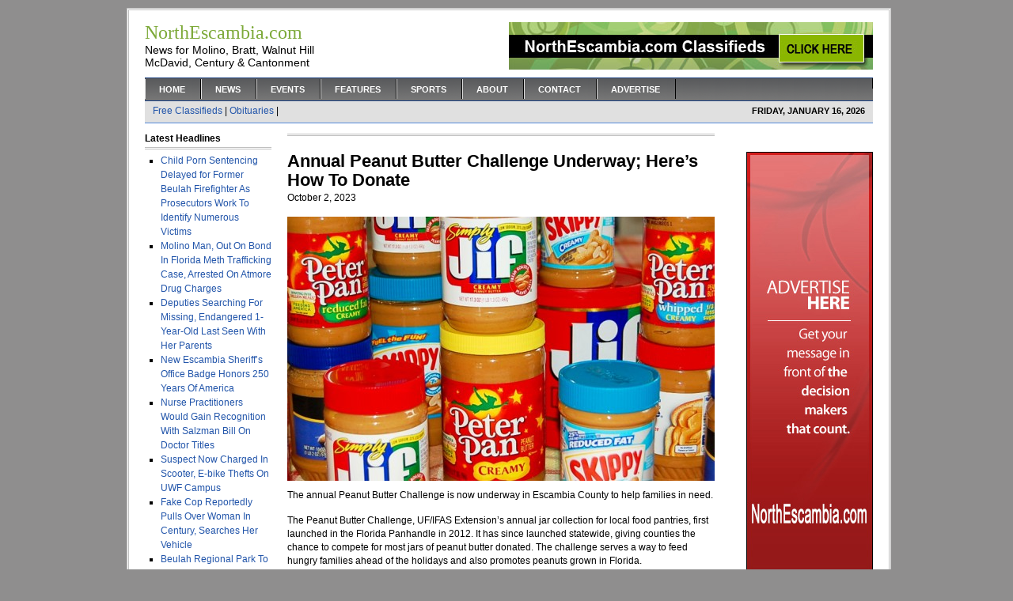

--- FILE ---
content_type: text/html; charset=UTF-8
request_url: http://www.northescambia.com/2023/10/annual-peanut-butter-challenge-underway-heres-how-to-donate
body_size: 8623
content:
<!DOCTYPE html PUBLIC "-//W3C//DTD XHTML 1.0 Transitional//EN" "http://www.w3.org/TR/xhtml1/DTD/xhtml1-transitional.dtd">
<html xmlns="http://www.w3.org/1999/xhtml">
<head profile="http://gmpg.org/xfn/11">
<meta http-equiv="Content-Type" content="text/html; charset=UTF-8" />
<meta name="distribution" content="global" />
<meta name="description" content="Local online newspaper for North Escambia County Florida, Pensacola, Walnut Hill, Bratt, McDavid, Molino, Century, Cantonment, Atmore, Flomaton, News" />
<meta name="robots" content="follow, all" />
<meta property="og:image"  content="http://www.northescambia.com/wp-content/uploads/2023/09/peanutbutterfb.jpg" />
<meta name="language" content="en, sv" />
<meta http-equiv="X-UA-Compatible" content="IE=EmulateIE7" />
<title>  Annual Peanut Butter Challenge Underway; Here&#8217;s How To Donate : NorthEscambia.com</title>
<meta name="generator" content="WordPress 2.9.2" />
<!-- leave this for stats please -->

<link rel="Shortcut Icon" href="http://www.northescambia.com/wp-content/themes/northescambia/images/favicon.ico" type="image/x-icon" />
<link rel="alternate" type="application/rss+xml" title="RSS 2.0" href="http://www.northescambia.com/feed" />
<link rel="alternate" type="text/xml" title="RSS .92" href="http://www.northescambia.com/feed/rss" />
<link rel="alternate" type="application/atom+xml" title="Atom 0.3" href="http://www.northescambia.com/feed/atom" />
<link rel="pingback" href="http://www.northescambia.com/xmlrpc.php" />
	<link rel='archives' title='January 2026' href='http://www.northescambia.com/2026/01' />
	<link rel='archives' title='December 2025' href='http://www.northescambia.com/2025/12' />
	<link rel='archives' title='November 2025' href='http://www.northescambia.com/2025/11' />
	<link rel='archives' title='October 2025' href='http://www.northescambia.com/2025/10' />
	<link rel='archives' title='September 2025' href='http://www.northescambia.com/2025/09' />
	<link rel='archives' title='August 2025' href='http://www.northescambia.com/2025/08' />
	<link rel='archives' title='July 2025' href='http://www.northescambia.com/2025/07' />
	<link rel='archives' title='June 2025' href='http://www.northescambia.com/2025/06' />
	<link rel='archives' title='May 2025' href='http://www.northescambia.com/2025/05' />
	<link rel='archives' title='April 2025' href='http://www.northescambia.com/2025/04' />
	<link rel='archives' title='March 2025' href='http://www.northescambia.com/2025/03' />
	<link rel='archives' title='February 2025' href='http://www.northescambia.com/2025/02' />
	<link rel='archives' title='January 2025' href='http://www.northescambia.com/2025/01' />
	<link rel='archives' title='December 2024' href='http://www.northescambia.com/2024/12' />
	<link rel='archives' title='November 2024' href='http://www.northescambia.com/2024/11' />
	<link rel='archives' title='October 2024' href='http://www.northescambia.com/2024/10' />
	<link rel='archives' title='September 2024' href='http://www.northescambia.com/2024/09' />
	<link rel='archives' title='August 2024' href='http://www.northescambia.com/2024/08' />
	<link rel='archives' title='July 2024' href='http://www.northescambia.com/2024/07' />
	<link rel='archives' title='June 2024' href='http://www.northescambia.com/2024/06' />
	<link rel='archives' title='May 2024' href='http://www.northescambia.com/2024/05' />
	<link rel='archives' title='April 2024' href='http://www.northescambia.com/2024/04' />
	<link rel='archives' title='March 2024' href='http://www.northescambia.com/2024/03' />
	<link rel='archives' title='February 2024' href='http://www.northescambia.com/2024/02' />
	<link rel='archives' title='January 2024' href='http://www.northescambia.com/2024/01' />
	<link rel='archives' title='December 2023' href='http://www.northescambia.com/2023/12' />
	<link rel='archives' title='November 2023' href='http://www.northescambia.com/2023/11' />
	<link rel='archives' title='October 2023' href='http://www.northescambia.com/2023/10' />
	<link rel='archives' title='September 2023' href='http://www.northescambia.com/2023/09' />
	<link rel='archives' title='August 2023' href='http://www.northescambia.com/2023/08' />
	<link rel='archives' title='July 2023' href='http://www.northescambia.com/2023/07' />
	<link rel='archives' title='June 2023' href='http://www.northescambia.com/2023/06' />
	<link rel='archives' title='May 2023' href='http://www.northescambia.com/2023/05' />
	<link rel='archives' title='April 2023' href='http://www.northescambia.com/2023/04' />
	<link rel='archives' title='March 2023' href='http://www.northescambia.com/2023/03' />
	<link rel='archives' title='February 2023' href='http://www.northescambia.com/2023/02' />
	<link rel='archives' title='January 2023' href='http://www.northescambia.com/2023/01' />
	<link rel='archives' title='December 2022' href='http://www.northescambia.com/2022/12' />
	<link rel='archives' title='November 2022' href='http://www.northescambia.com/2022/11' />
	<link rel='archives' title='October 2022' href='http://www.northescambia.com/2022/10' />
	<link rel='archives' title='September 2022' href='http://www.northescambia.com/2022/09' />
	<link rel='archives' title='August 2022' href='http://www.northescambia.com/2022/08' />
	<link rel='archives' title='July 2022' href='http://www.northescambia.com/2022/07' />
	<link rel='archives' title='June 2022' href='http://www.northescambia.com/2022/06' />
	<link rel='archives' title='May 2022' href='http://www.northescambia.com/2022/05' />
	<link rel='archives' title='April 2022' href='http://www.northescambia.com/2022/04' />
	<link rel='archives' title='March 2022' href='http://www.northescambia.com/2022/03' />
	<link rel='archives' title='February 2022' href='http://www.northescambia.com/2022/02' />
	<link rel='archives' title='January 2022' href='http://www.northescambia.com/2022/01' />
	<link rel='archives' title='December 2021' href='http://www.northescambia.com/2021/12' />
	<link rel='archives' title='November 2021' href='http://www.northescambia.com/2021/11' />
	<link rel='archives' title='October 2021' href='http://www.northescambia.com/2021/10' />
	<link rel='archives' title='September 2021' href='http://www.northescambia.com/2021/09' />
	<link rel='archives' title='August 2021' href='http://www.northescambia.com/2021/08' />
	<link rel='archives' title='July 2021' href='http://www.northescambia.com/2021/07' />
	<link rel='archives' title='June 2021' href='http://www.northescambia.com/2021/06' />
	<link rel='archives' title='May 2021' href='http://www.northescambia.com/2021/05' />
	<link rel='archives' title='April 2021' href='http://www.northescambia.com/2021/04' />
	<link rel='archives' title='March 2021' href='http://www.northescambia.com/2021/03' />
	<link rel='archives' title='February 2021' href='http://www.northescambia.com/2021/02' />
	<link rel='archives' title='January 2021' href='http://www.northescambia.com/2021/01' />
	<link rel='archives' title='December 2020' href='http://www.northescambia.com/2020/12' />
	<link rel='archives' title='November 2020' href='http://www.northescambia.com/2020/11' />
	<link rel='archives' title='October 2020' href='http://www.northescambia.com/2020/10' />
	<link rel='archives' title='September 2020' href='http://www.northescambia.com/2020/09' />
	<link rel='archives' title='August 2020' href='http://www.northescambia.com/2020/08' />
	<link rel='archives' title='July 2020' href='http://www.northescambia.com/2020/07' />
	<link rel='archives' title='June 2020' href='http://www.northescambia.com/2020/06' />
	<link rel='archives' title='May 2020' href='http://www.northescambia.com/2020/05' />
	<link rel='archives' title='April 2020' href='http://www.northescambia.com/2020/04' />
	<link rel='archives' title='March 2020' href='http://www.northescambia.com/2020/03' />
	<link rel='archives' title='February 2020' href='http://www.northescambia.com/2020/02' />
	<link rel='archives' title='January 2020' href='http://www.northescambia.com/2020/01' />
	<link rel='archives' title='December 2019' href='http://www.northescambia.com/2019/12' />
	<link rel='archives' title='November 2019' href='http://www.northescambia.com/2019/11' />
	<link rel='archives' title='October 2019' href='http://www.northescambia.com/2019/10' />
	<link rel='archives' title='September 2019' href='http://www.northescambia.com/2019/09' />
	<link rel='archives' title='August 2019' href='http://www.northescambia.com/2019/08' />
	<link rel='archives' title='July 2019' href='http://www.northescambia.com/2019/07' />
	<link rel='archives' title='June 2019' href='http://www.northescambia.com/2019/06' />
	<link rel='archives' title='May 2019' href='http://www.northescambia.com/2019/05' />
	<link rel='archives' title='April 2019' href='http://www.northescambia.com/2019/04' />
	<link rel='archives' title='March 2019' href='http://www.northescambia.com/2019/03' />
	<link rel='archives' title='February 2019' href='http://www.northescambia.com/2019/02' />
	<link rel='archives' title='January 2019' href='http://www.northescambia.com/2019/01' />
	<link rel='archives' title='December 2018' href='http://www.northescambia.com/2018/12' />
	<link rel='archives' title='November 2018' href='http://www.northescambia.com/2018/11' />
	<link rel='archives' title='October 2018' href='http://www.northescambia.com/2018/10' />
	<link rel='archives' title='September 2018' href='http://www.northescambia.com/2018/09' />
	<link rel='archives' title='August 2018' href='http://www.northescambia.com/2018/08' />
	<link rel='archives' title='July 2018' href='http://www.northescambia.com/2018/07' />
	<link rel='archives' title='June 2018' href='http://www.northescambia.com/2018/06' />
	<link rel='archives' title='May 2018' href='http://www.northescambia.com/2018/05' />
	<link rel='archives' title='April 2018' href='http://www.northescambia.com/2018/04' />
	<link rel='archives' title='March 2018' href='http://www.northescambia.com/2018/03' />
	<link rel='archives' title='February 2018' href='http://www.northescambia.com/2018/02' />
	<link rel='archives' title='January 2018' href='http://www.northescambia.com/2018/01' />
	<link rel='archives' title='December 2017' href='http://www.northescambia.com/2017/12' />
	<link rel='archives' title='November 2017' href='http://www.northescambia.com/2017/11' />
	<link rel='archives' title='October 2017' href='http://www.northescambia.com/2017/10' />
	<link rel='archives' title='September 2017' href='http://www.northescambia.com/2017/09' />
	<link rel='archives' title='August 2017' href='http://www.northescambia.com/2017/08' />
	<link rel='archives' title='July 2017' href='http://www.northescambia.com/2017/07' />
	<link rel='archives' title='June 2017' href='http://www.northescambia.com/2017/06' />
	<link rel='archives' title='May 2017' href='http://www.northescambia.com/2017/05' />
	<link rel='archives' title='April 2017' href='http://www.northescambia.com/2017/04' />
	<link rel='archives' title='March 2017' href='http://www.northescambia.com/2017/03' />
	<link rel='archives' title='February 2017' href='http://www.northescambia.com/2017/02' />
	<link rel='archives' title='January 2017' href='http://www.northescambia.com/2017/01' />
	<link rel='archives' title='December 2016' href='http://www.northescambia.com/2016/12' />
	<link rel='archives' title='November 2016' href='http://www.northescambia.com/2016/11' />
	<link rel='archives' title='October 2016' href='http://www.northescambia.com/2016/10' />
	<link rel='archives' title='September 2016' href='http://www.northescambia.com/2016/09' />
	<link rel='archives' title='August 2016' href='http://www.northescambia.com/2016/08' />
	<link rel='archives' title='July 2016' href='http://www.northescambia.com/2016/07' />
	<link rel='archives' title='June 2016' href='http://www.northescambia.com/2016/06' />
	<link rel='archives' title='May 2016' href='http://www.northescambia.com/2016/05' />
	<link rel='archives' title='April 2016' href='http://www.northescambia.com/2016/04' />
	<link rel='archives' title='March 2016' href='http://www.northescambia.com/2016/03' />
	<link rel='archives' title='February 2016' href='http://www.northescambia.com/2016/02' />
	<link rel='archives' title='January 2016' href='http://www.northescambia.com/2016/01' />
	<link rel='archives' title='December 2015' href='http://www.northescambia.com/2015/12' />
	<link rel='archives' title='November 2015' href='http://www.northescambia.com/2015/11' />
	<link rel='archives' title='October 2015' href='http://www.northescambia.com/2015/10' />
	<link rel='archives' title='September 2015' href='http://www.northescambia.com/2015/09' />
	<link rel='archives' title='August 2015' href='http://www.northescambia.com/2015/08' />
	<link rel='archives' title='July 2015' href='http://www.northescambia.com/2015/07' />
	<link rel='archives' title='June 2015' href='http://www.northescambia.com/2015/06' />
	<link rel='archives' title='May 2015' href='http://www.northescambia.com/2015/05' />
	<link rel='archives' title='April 2015' href='http://www.northescambia.com/2015/04' />
	<link rel='archives' title='March 2015' href='http://www.northescambia.com/2015/03' />
	<link rel='archives' title='February 2015' href='http://www.northescambia.com/2015/02' />
	<link rel='archives' title='January 2015' href='http://www.northescambia.com/2015/01' />
	<link rel='archives' title='December 2014' href='http://www.northescambia.com/2014/12' />
	<link rel='archives' title='November 2014' href='http://www.northescambia.com/2014/11' />
	<link rel='archives' title='October 2014' href='http://www.northescambia.com/2014/10' />
	<link rel='archives' title='September 2014' href='http://www.northescambia.com/2014/09' />
	<link rel='archives' title='August 2014' href='http://www.northescambia.com/2014/08' />
	<link rel='archives' title='July 2014' href='http://www.northescambia.com/2014/07' />
	<link rel='archives' title='June 2014' href='http://www.northescambia.com/2014/06' />
	<link rel='archives' title='May 2014' href='http://www.northescambia.com/2014/05' />
	<link rel='archives' title='April 2014' href='http://www.northescambia.com/2014/04' />
	<link rel='archives' title='March 2014' href='http://www.northescambia.com/2014/03' />
	<link rel='archives' title='February 2014' href='http://www.northescambia.com/2014/02' />
	<link rel='archives' title='January 2014' href='http://www.northescambia.com/2014/01' />
	<link rel='archives' title='December 2013' href='http://www.northescambia.com/2013/12' />
	<link rel='archives' title='November 2013' href='http://www.northescambia.com/2013/11' />
	<link rel='archives' title='October 2013' href='http://www.northescambia.com/2013/10' />
	<link rel='archives' title='September 2013' href='http://www.northescambia.com/2013/09' />
	<link rel='archives' title='August 2013' href='http://www.northescambia.com/2013/08' />
	<link rel='archives' title='July 2013' href='http://www.northescambia.com/2013/07' />
	<link rel='archives' title='June 2013' href='http://www.northescambia.com/2013/06' />
	<link rel='archives' title='May 2013' href='http://www.northescambia.com/2013/05' />
	<link rel='archives' title='April 2013' href='http://www.northescambia.com/2013/04' />
	<link rel='archives' title='March 2013' href='http://www.northescambia.com/2013/03' />
	<link rel='archives' title='February 2013' href='http://www.northescambia.com/2013/02' />
	<link rel='archives' title='January 2013' href='http://www.northescambia.com/2013/01' />
	<link rel='archives' title='December 2012' href='http://www.northescambia.com/2012/12' />
	<link rel='archives' title='November 2012' href='http://www.northescambia.com/2012/11' />
	<link rel='archives' title='October 2012' href='http://www.northescambia.com/2012/10' />
	<link rel='archives' title='September 2012' href='http://www.northescambia.com/2012/09' />
	<link rel='archives' title='August 2012' href='http://www.northescambia.com/2012/08' />
	<link rel='archives' title='July 2012' href='http://www.northescambia.com/2012/07' />
	<link rel='archives' title='June 2012' href='http://www.northescambia.com/2012/06' />
	<link rel='archives' title='May 2012' href='http://www.northescambia.com/2012/05' />
	<link rel='archives' title='April 2012' href='http://www.northescambia.com/2012/04' />
	<link rel='archives' title='March 2012' href='http://www.northescambia.com/2012/03' />
	<link rel='archives' title='February 2012' href='http://www.northescambia.com/2012/02' />
	<link rel='archives' title='January 2012' href='http://www.northescambia.com/2012/01' />
	<link rel='archives' title='December 2011' href='http://www.northescambia.com/2011/12' />
	<link rel='archives' title='November 2011' href='http://www.northescambia.com/2011/11' />
	<link rel='archives' title='October 2011' href='http://www.northescambia.com/2011/10' />
	<link rel='archives' title='September 2011' href='http://www.northescambia.com/2011/09' />
	<link rel='archives' title='August 2011' href='http://www.northescambia.com/2011/08' />
	<link rel='archives' title='July 2011' href='http://www.northescambia.com/2011/07' />
	<link rel='archives' title='June 2011' href='http://www.northescambia.com/2011/06' />
	<link rel='archives' title='May 2011' href='http://www.northescambia.com/2011/05' />
	<link rel='archives' title='April 2011' href='http://www.northescambia.com/2011/04' />
	<link rel='archives' title='March 2011' href='http://www.northescambia.com/2011/03' />
	<link rel='archives' title='February 2011' href='http://www.northescambia.com/2011/02' />
	<link rel='archives' title='January 2011' href='http://www.northescambia.com/2011/01' />
	<link rel='archives' title='December 2010' href='http://www.northescambia.com/2010/12' />
	<link rel='archives' title='November 2010' href='http://www.northescambia.com/2010/11' />
	<link rel='archives' title='October 2010' href='http://www.northescambia.com/2010/10' />
	<link rel='archives' title='September 2010' href='http://www.northescambia.com/2010/09' />
	<link rel='archives' title='August 2010' href='http://www.northescambia.com/2010/08' />
	<link rel='archives' title='July 2010' href='http://www.northescambia.com/2010/07' />
	<link rel='archives' title='June 2010' href='http://www.northescambia.com/2010/06' />
	<link rel='archives' title='May 2010' href='http://www.northescambia.com/2010/05' />
	<link rel='archives' title='April 2010' href='http://www.northescambia.com/2010/04' />
	<link rel='archives' title='March 2010' href='http://www.northescambia.com/2010/03' />
	<link rel='archives' title='February 2010' href='http://www.northescambia.com/2010/02' />
	<link rel='archives' title='January 2010' href='http://www.northescambia.com/2010/01' />
	<link rel='archives' title='December 2009' href='http://www.northescambia.com/2009/12' />
	<link rel='archives' title='November 2009' href='http://www.northescambia.com/2009/11' />
	<link rel='archives' title='October 2009' href='http://www.northescambia.com/2009/10' />
	<link rel='archives' title='September 2009' href='http://www.northescambia.com/2009/09' />
	<link rel='archives' title='August 2009' href='http://www.northescambia.com/2009/08' />
	<link rel='archives' title='July 2009' href='http://www.northescambia.com/2009/07' />
	<link rel='archives' title='June 2009' href='http://www.northescambia.com/2009/06' />
	<link rel='archives' title='May 2009' href='http://www.northescambia.com/2009/05' />
	<link rel='archives' title='April 2009' href='http://www.northescambia.com/2009/04' />
	<link rel='archives' title='March 2009' href='http://www.northescambia.com/2009/03' />
	<link rel='archives' title='February 2009' href='http://www.northescambia.com/2009/02' />
	<link rel='archives' title='January 2009' href='http://www.northescambia.com/2009/01' />
	<link rel='archives' title='December 2008' href='http://www.northescambia.com/2008/12' />
	<link rel='archives' title='November 2008' href='http://www.northescambia.com/2008/11' />
	<link rel='archives' title='October 2008' href='http://www.northescambia.com/2008/10' />
	<link rel='archives' title='September 2008' href='http://www.northescambia.com/2008/09' />
	<link rel='archives' title='August 2008' href='http://www.northescambia.com/2008/08' />
	<link rel='archives' title='July 2008' href='http://www.northescambia.com/2008/07' />
	<link rel='archives' title='June 2008' href='http://www.northescambia.com/2008/06' />
	<link rel='archives' title='May 2008' href='http://www.northescambia.com/2008/05' />
	<link rel='archives' title='April 2008' href='http://www.northescambia.com/2008/04' />
	<link rel='archives' title='March 2008' href='http://www.northescambia.com/2008/03' />
	<link rel='archives' title='February 2008' href='http://www.northescambia.com/2008/02' />
	<link rel='archives' title='January 2008' href='http://www.northescambia.com/2008/01' />
	<link rel='archives' title='December 2007' href='http://www.northescambia.com/2007/12' />
	<link rel='archives' title='November 2007' href='http://www.northescambia.com/2007/11' />
	<link rel='archives' title='August 18' href='http://www.northescambia.com/18/08' />
	<link rel='archives' title='April 18' href='http://www.northescambia.com/18/04' />
<link rel="EditURI" type="application/rsd+xml" title="RSD" href="http://www.northescambia.com/xmlrpc.php?rsd" />
<link rel="wlwmanifest" type="application/wlwmanifest+xml" href="http://www.northescambia.com/wp-includes/wlwmanifest.xml" /> 
<link rel='index' title='NorthEscambia.com' href='http://www.northescambia.com' />
<link rel='start' title='Hundreds Attend Bratt  Fall Carnival' href='http://www.northescambia.com/2007/11/news-headline-here' />
<link rel='prev' title='Pine Meadow Elementary Hosts &#8216;Donuts With Dad&#8217;' href='http://www.northescambia.com/2023/10/pine-meadow-elementary-hosts-donuts-with-dad' />
<link rel='next' title='Century Library Is Now Open On Mondays' href='http://www.northescambia.com/2023/10/century-library-now-open-on-mondays' />
<meta name="generator" content="WordPress 2.9.2" />
<link rel='canonical' href='http://www.northescambia.com/2023/10/annual-peanut-butter-challenge-underway-heres-how-to-donate' />
<style type="text/css">.g2_column {width: 738px;margin: 0px 1px 0px 12px;}</style>
<script language="javascript" type="text/javascript" src="http://www.northescambia.com/wp-content/plugins/wpg2/js/dtree.js"></script>
<link rel="stylesheet" type="text/css" href="http://www.northescambia.com/gallery2/main.php?g2_view=imageframe.CSS&amp;g2_frames=None"/>
<link rel="stylesheet" type="text/css" media="screen" href="http://www.northescambia.com/wp-content/themes/northescambia/wpg2.css"/>
<style type="text/css" media="screen">
<!-- @import url( http://www.northescambia.com/wp-content/themes/northescambia/style.css ); -->
</style>
</head>

<body>


<div id="wrap">

<div id="header">

        <div class="headerleft">
                <h1><a href="http://www.northescambia.com/"><h7>NorthEscambia.com</a></h1>
News for Molino, Bratt, Walnut Hill <BR>McDavid, Century & Cantonment
        </div>
	
	<div class="headerright">
		<img style="vertical-align:top" src="http://www.northescambia.com/wp-content/themes/northescambia/images/130x60.jpg">&nbsp;&nbsp;&nbsp;<a href="http://www.northescambia.com/?page_id=2474"><img style="vertical-align:middle" src="http://www.northescambia.com/wp-content/uploads/2009/12/classfront.jpg" border="0"></A>
	</div>

</div>

<div id="navbar">

	<div id="navbarleft">
		<ul>
			<li><a href="http://www.northescambia.com">Home</a></li>
			<li class="page_item page-item-357"><a href="http://www.northescambia.com/page_blog-php-2" title="News">News</a></li>
<li class="page_item page-item-1017"><a href="http://www.northescambia.com/events" title="Events">Events</a></li>
<li class="page_item page-item-355"><a href="http://www.northescambia.com/page_blog-php-3" title="Features">Features</a></li>
<li class="page_item page-item-240"><a href="http://www.northescambia.com/page_blog-php" title="Sports">Sports</a></li>
<li class="page_item page-item-2"><a href="http://www.northescambia.com/about" title="About">About</a></li>
<li class="page_item page-item-358"><a href="http://www.northescambia.com/page_blog-php-4" title="Contact">Contact</a></li>
<li class="page_item page-item-197"><a href="http://www.northescambia.com/advertise" title="Advertise">Advertise</a></li>
		</ul>
	</div>
	
	<div id="navbarright">
	</div>
	
</div>

<div id="subnav">

	<div id="subnavleft">
<a href="http://www.northescambia.com/?page_id=2474">Free Classifieds</A>&nbsp;|&nbsp;<a href="http://www.northescambia.com/?page_id=9086">Obituaries</A> |
	</div>
	<div id="subnavright">
		<script src="http://www.northescambia.com/wp-content/themes/northescambia/javascript/date.js" type="text/javascript"></script>
	</div>
</div>

<div id="content">

<!-- begin l_sidebar -->

<div id="l_sidebar">
	
		
	<h2>Latest Headlines</h2>
<!--		<ul>
				<li><a href='http://www.northescambia.com/2026/01/child-porn-sentencing-delayed-for-former-beulah-firefighter-as-prosecutors-work-to-identify-numerous-victims' title='Child Porn Sentencing Delayed for Former Beulah Firefighter As Prosecutors Work To Identify Numerous Victims'>Child Porn Sentencing Delayed for Former Beulah Firefighter As Prosecutors Work To Identify Numerous Victims</a></li>
	<li><a href='http://www.northescambia.com/2026/01/molino-man-out-on-bond-in-florida-meth-trafficking-case-arrested-on-atmore-drug-charges' title='Molino Man, Out On Bond In Florida Meth Trafficking Case, Arrested On Atmore Drug Charges'>Molino Man, Out On Bond In Florida Meth Trafficking Case, Arrested On Atmore Drug Charges</a></li>
	<li><a href='http://www.northescambia.com/2026/01/winning-fantasy-5-ticket-worth-over-55000-sold-on-highway-97-in-davisville-2' title='Winning Fantasy 5 Ticket Worth Over $55,000 Sold On Highway 97 In Davisville'>Winning Fantasy 5 Ticket Worth Over $55,000 Sold On Highway 97 In Davisville</a></li>
	<li><a href='http://www.northescambia.com/2026/01/reminder-escambia-county-students-can-apply-for-free-eye-exams-and-glasses' title='Reminder: Escambia County Students Can Apply For Free Eye Exams And Glasses'>Reminder: Escambia County Students Can Apply For Free Eye Exams And Glasses</a></li>
	<li><a href='http://www.northescambia.com/2026/01/warmer-and-sunny-friday-afternoon-showers-and-snowflakes-possible-saturday-night' title='Warmer And Sunny Friday Afternoon; Showers And Snowflakes Possible Saturday Night'>Warmer And Sunny Friday Afternoon; Showers And Snowflakes Possible Saturday Night</a></li>
	<li><a href='http://www.northescambia.com/2026/01/florida-yes-florida-has-snowplows-salt-spreaders-at-the-ready' title='Florida (Yes, Florida) Has Snowplows At The Ready'>Florida (Yes, Florida) Has Snowplows At The Ready</a></li>
	<li><a href='http://www.northescambia.com/2026/01/final-regulatory-approval-granted-for-verizons-purchase-of-frontier-communications' title='Final Regulatory Approval Granted For Verizon&#8217;s Purchase Of Frontier Communications'>Final Regulatory Approval Granted For Verizon&#8217;s Purchase Of Frontier Communications</a></li>
	<li><a href='http://www.northescambia.com/2026/01/deputies-searching-for-missing-endangered-1-year-old-last-seen-with-her-parents' title='Deputies Searching For Missing, Endangered 1-Year-Old Last Seen With Her Parents'>Deputies Searching For Missing, Endangered 1-Year-Old Last Seen With Her Parents</a></li>
	<li><a href='http://www.northescambia.com/2026/01/traffic-alert-utility-work-tonight-at-highway-29-at-muscogee-road' title='Traffic Alert: Utility Work Tonight At Highway 29 At Muscogee Road'>Traffic Alert: Utility Work Tonight At Highway 29 At Muscogee Road</a></li>
	<li><a href='http://www.northescambia.com/2026/01/new-escambia-sheriffs-office-badge-honors-250-years-of-america' title='New Escambia Sheriff&#8217;s Office Badge Honors 250 Years Of America'>New Escambia Sheriff&#8217;s Office Badge Honors 250 Years Of America</a></li>
		</ul>
-->

<ul>
<li><a href="http://www.northescambia.com/2026/01/child-porn-sentencing-delayed-for-former-beulah-firefighter-as-prosecutors-work-to-identify-numerous-victims" rel="bookmark">Child Porn Sentencing Delayed for Former Beulah Firefighter As Prosecutors Work To Identify Numerous Victims</a>
                        <li><a href="http://www.northescambia.com/2026/01/molino-man-out-on-bond-in-florida-meth-trafficking-case-arrested-on-atmore-drug-charges" rel="bookmark">Molino Man, Out On Bond In Florida Meth Trafficking Case, Arrested On Atmore Drug Charges</a>
                        <li><a href="http://www.northescambia.com/2026/01/deputies-searching-for-missing-endangered-1-year-old-last-seen-with-her-parents" rel="bookmark">Deputies Searching For Missing, Endangered 1-Year-Old Last Seen With Her Parents</a>
                        <li><a href="http://www.northescambia.com/2026/01/new-escambia-sheriffs-office-badge-honors-250-years-of-america" rel="bookmark">New Escambia Sheriff&#8217;s Office Badge Honors 250 Years Of America</a>
                        <li><a href="http://www.northescambia.com/2026/01/nurse-practitioners-would-gain-recognition-with-salzman-bill-on-doctor-title" rel="bookmark">Nurse Practitioners Would Gain Recognition With Salzman Bill On Doctor Titles</a>
                        <li><a href="http://www.northescambia.com/2026/01/suspect-now-charged-in-scooter-e-bike-thefts-on-uwf-campus" rel="bookmark">Suspect Now Charged In Scooter, E-bike Thefts On UWF Campus</a>
                        <li><a href="http://www.northescambia.com/2026/01/fake-cop-reportedly-pulls-over-woman-in-century-searches-her-vehicle" rel="bookmark">Fake Cop Reportedly Pulls Over Woman In Century, Searches Her Vehicle</a>
                        <li><a href="http://www.northescambia.com/2026/01/beulah-regional-park-to-close-next-week-for-improvements" rel="bookmark">Beulah Regional Park To Close Next Week For Improvements</a>
                        <li><a href="http://www.northescambia.com/2026/01/sos-mode-verizon-reports-major-outage" rel="bookmark">SOS Mode? No Service? Verizon Reports Major Outage</a>
                        <li><a href="http://www.northescambia.com/2026/01/2cantonment-man-charged-with-fleeing-from-deputies-at-high-speed" rel="bookmark">Cantonment Man Charged With Fleeing From Deputies At High Speed</a>
                        </ul>

<img src="http://www.northescambia.com/wp-content/uploads/2009/07/thispot.jpg"><BR><BR>
<img src="http://www.northescambia.com/wp-content/uploads/2009/07/thispot.jpg"><BR><BR>
<img src="http://www.northescambia.com/wp-content/uploads/2009/07/thispot.jpg"><BR><BR>

	
<!--	<h2>Sections</h2>
		<ul>
				<li class="cat-item cat-item-35"><a href="http://www.northescambia.com/category/archive" title="View all posts filed under Archive">Archive</a>
</li>
	<li class="cat-item cat-item-36"><a href="http://www.northescambia.com/category/blog" title="View all posts filed under Blog">Blog</a>
</li>
	<li class="cat-item cat-item-24"><a href="http://www.northescambia.com/category/business" title="View all posts filed under Business">Business</a>
</li>
	<li class="cat-item cat-item-37"><a href="http://www.northescambia.com/category/education" title="View all posts filed under Education">Education</a>
</li>
	<li class="cat-item cat-item-43"><a href="http://www.northescambia.com/category/events" title="View all posts filed under Events">Events</a>
</li>
	<li class="cat-item cat-item-53"><a href="http://www.northescambia.com/category/expiring" title="View all posts filed under Expiring">Expiring</a>
</li>
	<li class="cat-item cat-item-23"><a href="http://www.northescambia.com/category/faith" title="View all posts filed under Faith">Faith</a>
</li>
	<li class="cat-item cat-item-39"><a href="http://www.northescambia.com/category/feature-top-story" title="View all posts filed under FEATURE TOP STORY">FEATURE TOP STORY</a>
</li>
	<li class="cat-item cat-item-38"><a href="http://www.northescambia.com/category/features" title="View all posts filed under Features">Features</a>
</li>
	<li class="cat-item cat-item-40"><a href="http://www.northescambia.com/category/middle-feature" title="View all posts filed under FRONT FEATURE">FRONT FEATURE</a>
</li>
	<li class="cat-item cat-item-45"><a href="http://www.northescambia.com/category/front-top" title="View all posts filed under FRONT TOP">FRONT TOP</a>
</li>
	<li class="cat-item cat-item-1"><a href="http://www.northescambia.com/category/general" title="View all posts filed under General">General</a>
</li>
	<li class="cat-item cat-item-34"><a href="http://www.northescambia.com/category/second-story" title="View all posts filed under MORE TOP STORIES">MORE TOP STORIES</a>
</li>
	<li class="cat-item cat-item-9"><a href="http://www.northescambia.com/category/news" title="View all posts filed under News">News</a>
</li>
	<li class="cat-item cat-item-51"><a href="http://www.northescambia.com/category/obituaries" title="View all posts filed under Obituaries">Obituaries</a>
</li>
	<li class="cat-item cat-item-52"><a href="http://www.northescambia.com/category/obituaries-archived" title="View all posts filed under Obituaries &#8211; Archived">Obituaries &#8211; Archived</a>
</li>
	<li class="cat-item cat-item-41"><a href="http://www.northescambia.com/category/pre-write" title="View all posts filed under PRE-WRITE">PRE-WRITE</a>
</li>
	<li class="cat-item cat-item-29"><a href="http://www.northescambia.com/category/sports" title="View all posts filed under Sports">Sports</a>
</li>
	<li class="cat-item cat-item-46"><a href="http://www.northescambia.com/category/top-sports" title="View all posts filed under TOP sports">TOP sports</a>
</li>
	<li class="cat-item cat-item-33"><a href="http://www.northescambia.com/category/top-story" title="View all posts filed under TOP STORIES">TOP STORIES</a>
</li>
	<li class="cat-item cat-item-44"><a href="http://www.northescambia.com/category/video-pages" title="View all posts filed under Video Pages">Video Pages</a>
</li>
		</ul>
	
	<h2>Archives</h2>
		<ul>
				<li><a href='http://www.northescambia.com/2026/01' title='January 2026'>January 2026</a></li>
	<li><a href='http://www.northescambia.com/2025/12' title='December 2025'>December 2025</a></li>
	<li><a href='http://www.northescambia.com/2025/11' title='November 2025'>November 2025</a></li>
	<li><a href='http://www.northescambia.com/2025/10' title='October 2025'>October 2025</a></li>
	<li><a href='http://www.northescambia.com/2025/09' title='September 2025'>September 2025</a></li>
	<li><a href='http://www.northescambia.com/2025/08' title='August 2025'>August 2025</a></li>
	<li><a href='http://www.northescambia.com/2025/07' title='July 2025'>July 2025</a></li>
	<li><a href='http://www.northescambia.com/2025/06' title='June 2025'>June 2025</a></li>
	<li><a href='http://www.northescambia.com/2025/05' title='May 2025'>May 2025</a></li>
	<li><a href='http://www.northescambia.com/2025/04' title='April 2025'>April 2025</a></li>
	<li><a href='http://www.northescambia.com/2025/03' title='March 2025'>March 2025</a></li>
	<li><a href='http://www.northescambia.com/2025/02' title='February 2025'>February 2025</a></li>
	<li><a href='http://www.northescambia.com/2025/01' title='January 2025'>January 2025</a></li>
	<li><a href='http://www.northescambia.com/2024/12' title='December 2024'>December 2024</a></li>
	<li><a href='http://www.northescambia.com/2024/11' title='November 2024'>November 2024</a></li>
	<li><a href='http://www.northescambia.com/2024/10' title='October 2024'>October 2024</a></li>
	<li><a href='http://www.northescambia.com/2024/09' title='September 2024'>September 2024</a></li>
	<li><a href='http://www.northescambia.com/2024/08' title='August 2024'>August 2024</a></li>
	<li><a href='http://www.northescambia.com/2024/07' title='July 2024'>July 2024</a></li>
	<li><a href='http://www.northescambia.com/2024/06' title='June 2024'>June 2024</a></li>
	<li><a href='http://www.northescambia.com/2024/05' title='May 2024'>May 2024</a></li>
	<li><a href='http://www.northescambia.com/2024/04' title='April 2024'>April 2024</a></li>
	<li><a href='http://www.northescambia.com/2024/03' title='March 2024'>March 2024</a></li>
	<li><a href='http://www.northescambia.com/2024/02' title='February 2024'>February 2024</a></li>
	<li><a href='http://www.northescambia.com/2024/01' title='January 2024'>January 2024</a></li>
	<li><a href='http://www.northescambia.com/2023/12' title='December 2023'>December 2023</a></li>
	<li><a href='http://www.northescambia.com/2023/11' title='November 2023'>November 2023</a></li>
	<li><a href='http://www.northescambia.com/2023/10' title='October 2023'>October 2023</a></li>
	<li><a href='http://www.northescambia.com/2023/09' title='September 2023'>September 2023</a></li>
	<li><a href='http://www.northescambia.com/2023/08' title='August 2023'>August 2023</a></li>
	<li><a href='http://www.northescambia.com/2023/07' title='July 2023'>July 2023</a></li>
	<li><a href='http://www.northescambia.com/2023/06' title='June 2023'>June 2023</a></li>
	<li><a href='http://www.northescambia.com/2023/05' title='May 2023'>May 2023</a></li>
	<li><a href='http://www.northescambia.com/2023/04' title='April 2023'>April 2023</a></li>
	<li><a href='http://www.northescambia.com/2023/03' title='March 2023'>March 2023</a></li>
	<li><a href='http://www.northescambia.com/2023/02' title='February 2023'>February 2023</a></li>
	<li><a href='http://www.northescambia.com/2023/01' title='January 2023'>January 2023</a></li>
	<li><a href='http://www.northescambia.com/2022/12' title='December 2022'>December 2022</a></li>
	<li><a href='http://www.northescambia.com/2022/11' title='November 2022'>November 2022</a></li>
	<li><a href='http://www.northescambia.com/2022/10' title='October 2022'>October 2022</a></li>
	<li><a href='http://www.northescambia.com/2022/09' title='September 2022'>September 2022</a></li>
	<li><a href='http://www.northescambia.com/2022/08' title='August 2022'>August 2022</a></li>
	<li><a href='http://www.northescambia.com/2022/07' title='July 2022'>July 2022</a></li>
	<li><a href='http://www.northescambia.com/2022/06' title='June 2022'>June 2022</a></li>
	<li><a href='http://www.northescambia.com/2022/05' title='May 2022'>May 2022</a></li>
	<li><a href='http://www.northescambia.com/2022/04' title='April 2022'>April 2022</a></li>
	<li><a href='http://www.northescambia.com/2022/03' title='March 2022'>March 2022</a></li>
	<li><a href='http://www.northescambia.com/2022/02' title='February 2022'>February 2022</a></li>
	<li><a href='http://www.northescambia.com/2022/01' title='January 2022'>January 2022</a></li>
	<li><a href='http://www.northescambia.com/2021/12' title='December 2021'>December 2021</a></li>
	<li><a href='http://www.northescambia.com/2021/11' title='November 2021'>November 2021</a></li>
	<li><a href='http://www.northescambia.com/2021/10' title='October 2021'>October 2021</a></li>
	<li><a href='http://www.northescambia.com/2021/09' title='September 2021'>September 2021</a></li>
	<li><a href='http://www.northescambia.com/2021/08' title='August 2021'>August 2021</a></li>
	<li><a href='http://www.northescambia.com/2021/07' title='July 2021'>July 2021</a></li>
	<li><a href='http://www.northescambia.com/2021/06' title='June 2021'>June 2021</a></li>
	<li><a href='http://www.northescambia.com/2021/05' title='May 2021'>May 2021</a></li>
	<li><a href='http://www.northescambia.com/2021/04' title='April 2021'>April 2021</a></li>
	<li><a href='http://www.northescambia.com/2021/03' title='March 2021'>March 2021</a></li>
	<li><a href='http://www.northescambia.com/2021/02' title='February 2021'>February 2021</a></li>
	<li><a href='http://www.northescambia.com/2021/01' title='January 2021'>January 2021</a></li>
	<li><a href='http://www.northescambia.com/2020/12' title='December 2020'>December 2020</a></li>
	<li><a href='http://www.northescambia.com/2020/11' title='November 2020'>November 2020</a></li>
	<li><a href='http://www.northescambia.com/2020/10' title='October 2020'>October 2020</a></li>
	<li><a href='http://www.northescambia.com/2020/09' title='September 2020'>September 2020</a></li>
	<li><a href='http://www.northescambia.com/2020/08' title='August 2020'>August 2020</a></li>
	<li><a href='http://www.northescambia.com/2020/07' title='July 2020'>July 2020</a></li>
	<li><a href='http://www.northescambia.com/2020/06' title='June 2020'>June 2020</a></li>
	<li><a href='http://www.northescambia.com/2020/05' title='May 2020'>May 2020</a></li>
	<li><a href='http://www.northescambia.com/2020/04' title='April 2020'>April 2020</a></li>
	<li><a href='http://www.northescambia.com/2020/03' title='March 2020'>March 2020</a></li>
	<li><a href='http://www.northescambia.com/2020/02' title='February 2020'>February 2020</a></li>
	<li><a href='http://www.northescambia.com/2020/01' title='January 2020'>January 2020</a></li>
	<li><a href='http://www.northescambia.com/2019/12' title='December 2019'>December 2019</a></li>
	<li><a href='http://www.northescambia.com/2019/11' title='November 2019'>November 2019</a></li>
	<li><a href='http://www.northescambia.com/2019/10' title='October 2019'>October 2019</a></li>
	<li><a href='http://www.northescambia.com/2019/09' title='September 2019'>September 2019</a></li>
	<li><a href='http://www.northescambia.com/2019/08' title='August 2019'>August 2019</a></li>
	<li><a href='http://www.northescambia.com/2019/07' title='July 2019'>July 2019</a></li>
	<li><a href='http://www.northescambia.com/2019/06' title='June 2019'>June 2019</a></li>
	<li><a href='http://www.northescambia.com/2019/05' title='May 2019'>May 2019</a></li>
	<li><a href='http://www.northescambia.com/2019/04' title='April 2019'>April 2019</a></li>
	<li><a href='http://www.northescambia.com/2019/03' title='March 2019'>March 2019</a></li>
	<li><a href='http://www.northescambia.com/2019/02' title='February 2019'>February 2019</a></li>
	<li><a href='http://www.northescambia.com/2019/01' title='January 2019'>January 2019</a></li>
	<li><a href='http://www.northescambia.com/2018/12' title='December 2018'>December 2018</a></li>
	<li><a href='http://www.northescambia.com/2018/11' title='November 2018'>November 2018</a></li>
	<li><a href='http://www.northescambia.com/2018/10' title='October 2018'>October 2018</a></li>
	<li><a href='http://www.northescambia.com/2018/09' title='September 2018'>September 2018</a></li>
	<li><a href='http://www.northescambia.com/2018/08' title='August 2018'>August 2018</a></li>
	<li><a href='http://www.northescambia.com/2018/07' title='July 2018'>July 2018</a></li>
	<li><a href='http://www.northescambia.com/2018/06' title='June 2018'>June 2018</a></li>
	<li><a href='http://www.northescambia.com/2018/05' title='May 2018'>May 2018</a></li>
	<li><a href='http://www.northescambia.com/2018/04' title='April 2018'>April 2018</a></li>
	<li><a href='http://www.northescambia.com/2018/03' title='March 2018'>March 2018</a></li>
	<li><a href='http://www.northescambia.com/2018/02' title='February 2018'>February 2018</a></li>
	<li><a href='http://www.northescambia.com/2018/01' title='January 2018'>January 2018</a></li>
	<li><a href='http://www.northescambia.com/2017/12' title='December 2017'>December 2017</a></li>
	<li><a href='http://www.northescambia.com/2017/11' title='November 2017'>November 2017</a></li>
	<li><a href='http://www.northescambia.com/2017/10' title='October 2017'>October 2017</a></li>
	<li><a href='http://www.northescambia.com/2017/09' title='September 2017'>September 2017</a></li>
	<li><a href='http://www.northescambia.com/2017/08' title='August 2017'>August 2017</a></li>
	<li><a href='http://www.northescambia.com/2017/07' title='July 2017'>July 2017</a></li>
	<li><a href='http://www.northescambia.com/2017/06' title='June 2017'>June 2017</a></li>
	<li><a href='http://www.northescambia.com/2017/05' title='May 2017'>May 2017</a></li>
	<li><a href='http://www.northescambia.com/2017/04' title='April 2017'>April 2017</a></li>
	<li><a href='http://www.northescambia.com/2017/03' title='March 2017'>March 2017</a></li>
	<li><a href='http://www.northescambia.com/2017/02' title='February 2017'>February 2017</a></li>
	<li><a href='http://www.northescambia.com/2017/01' title='January 2017'>January 2017</a></li>
	<li><a href='http://www.northescambia.com/2016/12' title='December 2016'>December 2016</a></li>
	<li><a href='http://www.northescambia.com/2016/11' title='November 2016'>November 2016</a></li>
	<li><a href='http://www.northescambia.com/2016/10' title='October 2016'>October 2016</a></li>
	<li><a href='http://www.northescambia.com/2016/09' title='September 2016'>September 2016</a></li>
	<li><a href='http://www.northescambia.com/2016/08' title='August 2016'>August 2016</a></li>
	<li><a href='http://www.northescambia.com/2016/07' title='July 2016'>July 2016</a></li>
	<li><a href='http://www.northescambia.com/2016/06' title='June 2016'>June 2016</a></li>
	<li><a href='http://www.northescambia.com/2016/05' title='May 2016'>May 2016</a></li>
	<li><a href='http://www.northescambia.com/2016/04' title='April 2016'>April 2016</a></li>
	<li><a href='http://www.northescambia.com/2016/03' title='March 2016'>March 2016</a></li>
	<li><a href='http://www.northescambia.com/2016/02' title='February 2016'>February 2016</a></li>
	<li><a href='http://www.northescambia.com/2016/01' title='January 2016'>January 2016</a></li>
	<li><a href='http://www.northescambia.com/2015/12' title='December 2015'>December 2015</a></li>
	<li><a href='http://www.northescambia.com/2015/11' title='November 2015'>November 2015</a></li>
	<li><a href='http://www.northescambia.com/2015/10' title='October 2015'>October 2015</a></li>
	<li><a href='http://www.northescambia.com/2015/09' title='September 2015'>September 2015</a></li>
	<li><a href='http://www.northescambia.com/2015/08' title='August 2015'>August 2015</a></li>
	<li><a href='http://www.northescambia.com/2015/07' title='July 2015'>July 2015</a></li>
	<li><a href='http://www.northescambia.com/2015/06' title='June 2015'>June 2015</a></li>
	<li><a href='http://www.northescambia.com/2015/05' title='May 2015'>May 2015</a></li>
	<li><a href='http://www.northescambia.com/2015/04' title='April 2015'>April 2015</a></li>
	<li><a href='http://www.northescambia.com/2015/03' title='March 2015'>March 2015</a></li>
	<li><a href='http://www.northescambia.com/2015/02' title='February 2015'>February 2015</a></li>
	<li><a href='http://www.northescambia.com/2015/01' title='January 2015'>January 2015</a></li>
	<li><a href='http://www.northescambia.com/2014/12' title='December 2014'>December 2014</a></li>
	<li><a href='http://www.northescambia.com/2014/11' title='November 2014'>November 2014</a></li>
	<li><a href='http://www.northescambia.com/2014/10' title='October 2014'>October 2014</a></li>
	<li><a href='http://www.northescambia.com/2014/09' title='September 2014'>September 2014</a></li>
	<li><a href='http://www.northescambia.com/2014/08' title='August 2014'>August 2014</a></li>
	<li><a href='http://www.northescambia.com/2014/07' title='July 2014'>July 2014</a></li>
	<li><a href='http://www.northescambia.com/2014/06' title='June 2014'>June 2014</a></li>
	<li><a href='http://www.northescambia.com/2014/05' title='May 2014'>May 2014</a></li>
	<li><a href='http://www.northescambia.com/2014/04' title='April 2014'>April 2014</a></li>
	<li><a href='http://www.northescambia.com/2014/03' title='March 2014'>March 2014</a></li>
	<li><a href='http://www.northescambia.com/2014/02' title='February 2014'>February 2014</a></li>
	<li><a href='http://www.northescambia.com/2014/01' title='January 2014'>January 2014</a></li>
	<li><a href='http://www.northescambia.com/2013/12' title='December 2013'>December 2013</a></li>
	<li><a href='http://www.northescambia.com/2013/11' title='November 2013'>November 2013</a></li>
	<li><a href='http://www.northescambia.com/2013/10' title='October 2013'>October 2013</a></li>
	<li><a href='http://www.northescambia.com/2013/09' title='September 2013'>September 2013</a></li>
	<li><a href='http://www.northescambia.com/2013/08' title='August 2013'>August 2013</a></li>
	<li><a href='http://www.northescambia.com/2013/07' title='July 2013'>July 2013</a></li>
	<li><a href='http://www.northescambia.com/2013/06' title='June 2013'>June 2013</a></li>
	<li><a href='http://www.northescambia.com/2013/05' title='May 2013'>May 2013</a></li>
	<li><a href='http://www.northescambia.com/2013/04' title='April 2013'>April 2013</a></li>
	<li><a href='http://www.northescambia.com/2013/03' title='March 2013'>March 2013</a></li>
	<li><a href='http://www.northescambia.com/2013/02' title='February 2013'>February 2013</a></li>
	<li><a href='http://www.northescambia.com/2013/01' title='January 2013'>January 2013</a></li>
	<li><a href='http://www.northescambia.com/2012/12' title='December 2012'>December 2012</a></li>
	<li><a href='http://www.northescambia.com/2012/11' title='November 2012'>November 2012</a></li>
	<li><a href='http://www.northescambia.com/2012/10' title='October 2012'>October 2012</a></li>
	<li><a href='http://www.northescambia.com/2012/09' title='September 2012'>September 2012</a></li>
	<li><a href='http://www.northescambia.com/2012/08' title='August 2012'>August 2012</a></li>
	<li><a href='http://www.northescambia.com/2012/07' title='July 2012'>July 2012</a></li>
	<li><a href='http://www.northescambia.com/2012/06' title='June 2012'>June 2012</a></li>
	<li><a href='http://www.northescambia.com/2012/05' title='May 2012'>May 2012</a></li>
	<li><a href='http://www.northescambia.com/2012/04' title='April 2012'>April 2012</a></li>
	<li><a href='http://www.northescambia.com/2012/03' title='March 2012'>March 2012</a></li>
	<li><a href='http://www.northescambia.com/2012/02' title='February 2012'>February 2012</a></li>
	<li><a href='http://www.northescambia.com/2012/01' title='January 2012'>January 2012</a></li>
	<li><a href='http://www.northescambia.com/2011/12' title='December 2011'>December 2011</a></li>
	<li><a href='http://www.northescambia.com/2011/11' title='November 2011'>November 2011</a></li>
	<li><a href='http://www.northescambia.com/2011/10' title='October 2011'>October 2011</a></li>
	<li><a href='http://www.northescambia.com/2011/09' title='September 2011'>September 2011</a></li>
	<li><a href='http://www.northescambia.com/2011/08' title='August 2011'>August 2011</a></li>
	<li><a href='http://www.northescambia.com/2011/07' title='July 2011'>July 2011</a></li>
	<li><a href='http://www.northescambia.com/2011/06' title='June 2011'>June 2011</a></li>
	<li><a href='http://www.northescambia.com/2011/05' title='May 2011'>May 2011</a></li>
	<li><a href='http://www.northescambia.com/2011/04' title='April 2011'>April 2011</a></li>
	<li><a href='http://www.northescambia.com/2011/03' title='March 2011'>March 2011</a></li>
	<li><a href='http://www.northescambia.com/2011/02' title='February 2011'>February 2011</a></li>
	<li><a href='http://www.northescambia.com/2011/01' title='January 2011'>January 2011</a></li>
	<li><a href='http://www.northescambia.com/2010/12' title='December 2010'>December 2010</a></li>
	<li><a href='http://www.northescambia.com/2010/11' title='November 2010'>November 2010</a></li>
	<li><a href='http://www.northescambia.com/2010/10' title='October 2010'>October 2010</a></li>
	<li><a href='http://www.northescambia.com/2010/09' title='September 2010'>September 2010</a></li>
	<li><a href='http://www.northescambia.com/2010/08' title='August 2010'>August 2010</a></li>
	<li><a href='http://www.northescambia.com/2010/07' title='July 2010'>July 2010</a></li>
	<li><a href='http://www.northescambia.com/2010/06' title='June 2010'>June 2010</a></li>
	<li><a href='http://www.northescambia.com/2010/05' title='May 2010'>May 2010</a></li>
	<li><a href='http://www.northescambia.com/2010/04' title='April 2010'>April 2010</a></li>
	<li><a href='http://www.northescambia.com/2010/03' title='March 2010'>March 2010</a></li>
	<li><a href='http://www.northescambia.com/2010/02' title='February 2010'>February 2010</a></li>
	<li><a href='http://www.northescambia.com/2010/01' title='January 2010'>January 2010</a></li>
	<li><a href='http://www.northescambia.com/2009/12' title='December 2009'>December 2009</a></li>
	<li><a href='http://www.northescambia.com/2009/11' title='November 2009'>November 2009</a></li>
	<li><a href='http://www.northescambia.com/2009/10' title='October 2009'>October 2009</a></li>
	<li><a href='http://www.northescambia.com/2009/09' title='September 2009'>September 2009</a></li>
	<li><a href='http://www.northescambia.com/2009/08' title='August 2009'>August 2009</a></li>
	<li><a href='http://www.northescambia.com/2009/07' title='July 2009'>July 2009</a></li>
	<li><a href='http://www.northescambia.com/2009/06' title='June 2009'>June 2009</a></li>
	<li><a href='http://www.northescambia.com/2009/05' title='May 2009'>May 2009</a></li>
	<li><a href='http://www.northescambia.com/2009/04' title='April 2009'>April 2009</a></li>
	<li><a href='http://www.northescambia.com/2009/03' title='March 2009'>March 2009</a></li>
	<li><a href='http://www.northescambia.com/2009/02' title='February 2009'>February 2009</a></li>
	<li><a href='http://www.northescambia.com/2009/01' title='January 2009'>January 2009</a></li>
	<li><a href='http://www.northescambia.com/2008/12' title='December 2008'>December 2008</a></li>
	<li><a href='http://www.northescambia.com/2008/11' title='November 2008'>November 2008</a></li>
	<li><a href='http://www.northescambia.com/2008/10' title='October 2008'>October 2008</a></li>
	<li><a href='http://www.northescambia.com/2008/09' title='September 2008'>September 2008</a></li>
	<li><a href='http://www.northescambia.com/2008/08' title='August 2008'>August 2008</a></li>
	<li><a href='http://www.northescambia.com/2008/07' title='July 2008'>July 2008</a></li>
	<li><a href='http://www.northescambia.com/2008/06' title='June 2008'>June 2008</a></li>
	<li><a href='http://www.northescambia.com/2008/05' title='May 2008'>May 2008</a></li>
	<li><a href='http://www.northescambia.com/2008/04' title='April 2008'>April 2008</a></li>
	<li><a href='http://www.northescambia.com/2008/03' title='March 2008'>March 2008</a></li>
	<li><a href='http://www.northescambia.com/2008/02' title='February 2008'>February 2008</a></li>
	<li><a href='http://www.northescambia.com/2008/01' title='January 2008'>January 2008</a></li>
	<li><a href='http://www.northescambia.com/2007/12' title='December 2007'>December 2007</a></li>
	<li><a href='http://www.northescambia.com/2007/11' title='November 2007'>November 2007</a></li>
	<li><a href='http://www.northescambia.com/18/08' title='August 18'>August 18</a></li>
	<li><a href='http://www.northescambia.com/18/04' title='April 18'>April 18</a></li>
		</ul>

	<h2>Related Sites</h2>
		<ul>
					</ul>
	
	<h2>Admin</h2>
		<ul>
						<li><a href="http://www.northescambia.com/wp-login.php">Log in</a></li>
			<li><a href="http://www.wordpress.org/">WordPress</a></li>
						<li><a href="http://validator.w3.org/check?uri=referer">XHTML</a></li>
		</ul>
-->			
		
</div>

<!-- end l_sidebar -->

	<div id="contentleft">
	
		<div class="breadcrumb">
				
		</div>
		
				<h1>Annual Peanut Butter Challenge Underway; Here&#8217;s How To Donate</h1>

		<div class="date">
			<p>October 2, 2023</p>
		</div>
	
		<p><a href="http://www.northescambia.com/wp-content/uploads/2023/09/peanutbutter11.jpg"><img class="alignnone size-large wp-image-526534" title="peanutbutter11" src="http://www.northescambia.com/wp-content/uploads/2023/09/peanutbutter11-540x334.jpg" alt="" width="540" height="334" /></a></p>
<p>The annual Peanut Butter Challenge is now underway in Escambia County to help families in need.</p>
<p>The Peanut Butter Challenge, UF/IFAS Extension’s annual jar collection for local food pantries, first launched in the Florida Panhandle in 2012. It has since launched statewide, giving counties the chance to compete for most jars of peanut butter donated. The challenge serves a way to feed hungry families ahead of the holidays and also promotes peanuts grown in Florida.</p>
<p>Unopened, unexpired jars of peanut butter can be donated at the following locations through October 31:</p>
<ul>
<li>Escambia County Extension, 3740 Stefani Road, Cantonment</li>
<li>Escambia County Farm Bureau, 153 Highway 97, Molino</li>
<li>Escambia County Public Safety, 6575 North W Street</li>
<li>Gilmore Services, 31 East Fairfield Drive</li>
<li>Escambia County Administration, 221 Palafox Place, 4th Floor</li>
<li>Holy Spirit Catholic, 10650 Gulf Beach Highway</li>
</ul>
<p>In addition to the community donations, the Florida Peanut Producers Association (FPPA) and Florida Peanut Federation (FPF) have partnered with the project for years. These organizations are based in the northwest and northeast peanut-producing regions of the state and will again contribute to the totals distributed to food pantries in those regions.</p>
<p><strong>Photo for NorthEscambia.com, click to enlarge.</strong></p>
<div style="clear:both;"></div>
		

<div class="comments">

                        <h4>Comments</h4>
                        
<!-- You can start editing here. -->

<div id="commentblock">

			<!-- If comments are closed. -->
		<p class="nocomments">Comments are closed.</p></div>

	


                </div>

		<div class="postmeta">
			<p>Written by William Reynolds &middot; Filed Under <a href="http://www.northescambia.com/category/news" title="View all posts in News" rel="category tag">News</a>&nbsp;</p>
		</div>
	 			



		<!--
		<rdf:RDF xmlns:rdf="http://www.w3.org/1999/02/22-rdf-syntax-ns#"
				xmlns:dc="http://purl.org/dc/elements/1.1/"
				xmlns:trackback="http://madskills.com/public/xml/rss/module/trackback/">
			<rdf:Description rdf:about="http://www.northescambia.com/2023/10/annual-peanut-butter-challenge-underway-heres-how-to-donate"
    dc:identifier="http://www.northescambia.com/2023/10/annual-peanut-butter-challenge-underway-heres-how-to-donate"
    dc:title="Annual Peanut Butter Challenge Underway; Here&#8217;s How To Donate"
    trackback:ping="http://www.northescambia.com/2023/10/annual-peanut-butter-challenge-underway-heres-how-to-donate/trackback" />
</rdf:RDF>		-->
		
				
	</div>



<!-- begin r_sidebar -->

<div id="r_sidebar">
	
		
&nbsp;


	

<!--mclude random.php-->
<!-- <a href="http://www.arc-gateway.org/products-services/concrete-products/" target="_blank"><img src="http://www.northescambia.com/wp-content/uploads/2010/12/pollak02.jpg" width="100" height="600" border="0" alt="FNBT"></A>
 -->
<iframe src="https://www.northescambia.com/random.php" width="160" height="615" scrolling="no" border="0" marginwidth="0" style="border:none;" frameborder="0"></iframe>
<!--/mclude-->

	
</div>

<!-- end r_sidebar -->
		
</div>

<!-- The main column ends  -->

<!-- begin footer -->

<div style="clear:both;"></div>

<div id="footer">

	<div id="footerleft">
		<p>Copyright &copy; 2007-2025 <a href="http://www.northescambia.com/">NorthEscambia.com</a> &middot; P.O. Box 1207 &middot; Century, FL 32535 &middot; All Rights Reserved. <!--  <a href="http://www.northescambia.com/wp-login.php">Log in</a>--> </p>
	</div>
	
	<div id="footerright">
</p>


<script type="text/javascript">
var gaJsHost = (("https:" == document.location.protocol) ? "https://ssl." : "http://www.");
document.write(unescape("%3Cscript src='" + gaJsHost + "google-analytics.com/ga.js' type='text/javascript'%3E%3C/script%3E"));
</script>
<script type="text/javascript">
try {
var pageTracker = _gat._getTracker("UA-4061543-1");
pageTracker._trackPageview();
} catch(err) {}</script>

	</div>
	
</div>


</div>

</body>
</html>


--- FILE ---
content_type: text/html; charset=UTF-8
request_url: https://www.northescambia.com/random.php
body_size: 162
content:
<a href="http://www.northescambia.com/page_blog-php-4"><img src="http://www.northescambia.com/wp-content/uploads/2020/08/clickcontact.jpg" width="160" height="600" border="0" alt="NEfb"></A>


--- FILE ---
content_type: text/css
request_url: http://www.northescambia.com/gallery2/main.php?g2_view=imageframe.CSS&g2_frames=None
body_size: 118
content:
img.ImageFrame_image { vertical-align:bottom; border:none; }
td div.H { width:1px; height:0; }
td div.V { width:0; height:1px; }